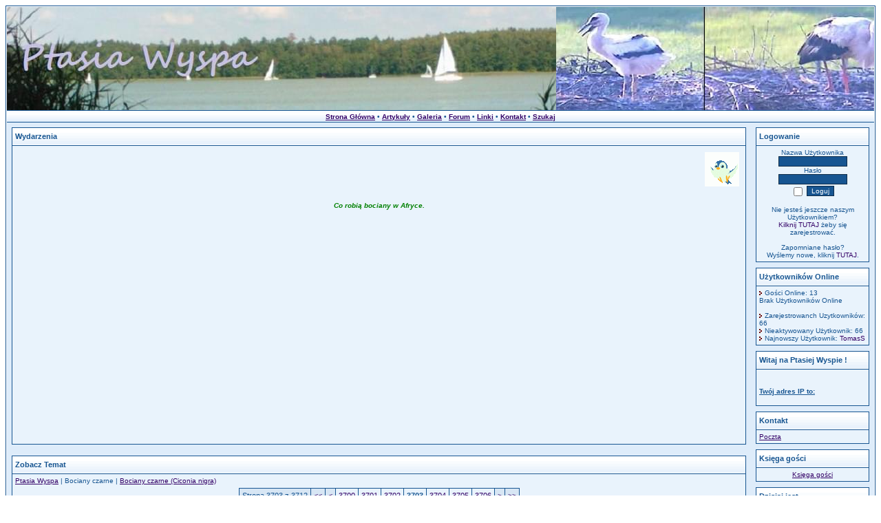

--- FILE ---
content_type: text/html; charset=UTF-8
request_url: https://ptasiawyspa.ddv.pl/forum/viewthread.php?forum_id=177&thread_id=405&rowstart=74040
body_size: 6170
content:
<!DOCTYPE HTML PUBLIC "-//W3C//DTD HTML 4.01 Transitional//EN">
<html>
<head>
<title>Ptasia Wyspa</title>
<meta http-equiv='Content-Type' content='text/html; charset=iso-8859-2'>
<meta http-equiv='Cache-Control' content='no-cache' />
<meta name='description' content='Strona dla miłośników bocianów i innych ptaków (bociany, rybołowy, bieliki, sowy). Bociany on-line (podgląd na gniazdo w Czechowicach-Ligocie), kamera na żywo.'>
<meta name='keywords' content='bociany, Ligota, Czechowice, on-line, kamera, na żywo, bociany białe w Polsce i Europie, bociany czarne, rybołowy, bieliki, sowy, żurawie, lista azyli dla zwierząt, telemetria satelitarna, powroty bocianów do gniazd, gniazdo raroga (Falco cherrug) online. '>
<link rel='stylesheet' href='../themes/BlueIce-Skaidon/styles.css' type='text/css'>
<script type='text/javascript' src='../includes/jscript.js'></script>
<script type='text/javascript' src='../includes/jquery-1.5.2.min.js'></script>


</head>
<body bgcolor='#ECF0F6' text='#000000'>


<table width='100%' cellspacing='0' cellpadding='0' border='0' align='center'> 
	<tr> 
	<td class='bodyline'>
	<table width='100%' cellspacing='0' cellpadding='0' border='0' align='center'> 
	<tr> 
	<td class='bodyline2'>
	<table width='100%' cellspacing='0' cellpadding='0' border='0' align='center'> 
	<tr> 
	<td class='header'>
	<a href='index.php'><a href='http://ptasiawyspa.ddv.pl/index.php'><img src='https://images85.fotosik.pl/487/d0c1e5b89b17c8c6.jpg' alt='Ptasia Wyspa' title='Ptasia Wyspa' border=0></a></a>
	</td>
	</tr>
	<tr>
	<td class='nav_background'>
<a href='../index.php' class=''>Strona Główna</a> &#8226;
<a href='../articles.php' class=''>Artykuły</a> &#8226;
<a href='../photogallery.php' class=''>Galeria</a> &#8226;
<a href='../forum/index.php' class=''>Forum</a> &#8226;
<a href='../weblinks.php' class=''>Linki</a> &#8226;
<a href='../contact.php' class=''>Kontakt</a> &#8226;
<a href='../search.php' class=''>Szukaj</a></td></tr></table>
	<table width='100%' cellspacing='0' cellpadding='7' border='0' align='center'><td valign='top' class='main-bg'>
<table width='100%'  border='0' cellspacing='0' cellpadding='0'>
	<tr>
	<td>
	<table border='0' cellpadding='4' cellspacing='1' width='100%' class='forumline'>
	<tr> 
	<th align='left' height='25' class='thCornerL' nowrap='nowrap'>Wydarzenia</th>
	</tr>
	<tr> 
	<td class='bg' width='100%' align='left'><img src='https://images72.fotosik.pl/939/4c35a4e889bf4cb0med.gif'style='margin:5px' align='right'><br></br><br><br></br><center><br></br><span style='color:green;'><i><b> Co robią bociany w Afryce.</br><br></br>


<iframe width="560" height="315" src="https://www.youtube.com/embed/IMLCF2Q4X8o?si=I8TPTVA257wtqk_g" title="YouTube video player" frameborder="0" allow="accelerometer; autoplay; clipboard-write; encrypted-media; gyroscope; picture-in-picture; web-share" referrerpolicy="strict-origin-when-cross-origin" allowfullscreen></iframe>



















</td></tr></table></td></tr></table><table width='100%' cellspacing='0' cellpadding='0'><tr><td height='8'></td></tr></table>
<table width='100%' cellspacing='0' cellpadding='0'><tr><td height='8'></td></tr></table>
<table width='100%'  border='0' cellspacing='0' cellpadding='0'>
	<tr>
	<td>
	<table border='0' cellpadding='4' cellspacing='1' width='100%' class='forumline'>
	<tr> 
	<th align='left' height='25' class='thCornerL' nowrap='nowrap'>Zobacz Temat</th>
	</tr>
	<tr> 
	<td class='bg' width='100%' align='left'><table cellpadding='0' cellspacing='0' width='100%'>
<tr>
<td class='smallalt'><a href='index.php'>Ptasia Wyspa</a> | Bociany czarne | <a href='viewforum.php?forum_id=177'>Bociany czarne (Ciconia nigra)</a></td>
</tr>
</table>
<div align='center' style='margin-top:5px;margin-bottom:5px;'>
<table cellspacing='1' cellpadding='1' border='0' class='tbl-border'>
<tr>
<td class='tbl2'><span class='small'>Strona 3703 z 3712</span></td>
<td class='tbl2'><a class='small' href='viewthread.php?forum_id=177&amp;thread_id=405&amp;rowstart=0'>&lt;&lt;</a></td>
<td class='tbl2'><a class='small' href='viewthread.php?forum_id=177&amp;thread_id=405&amp;rowstart=74020'>&lt;</a></td>
<td class='tbl1'><a class='small' href='viewthread.php?forum_id=177&amp;thread_id=405&amp;rowstart=73980'>3700</a></td>
<td class='tbl1'><a class='small' href='viewthread.php?forum_id=177&amp;thread_id=405&amp;rowstart=74000'>3701</a></td>
<td class='tbl1'><a class='small' href='viewthread.php?forum_id=177&amp;thread_id=405&amp;rowstart=74020'>3702</a></td>
<td class='tbl1'><span class='small'><b>3703</b></span></td>
<td class='tbl1'><a class='small' href='viewthread.php?forum_id=177&amp;thread_id=405&amp;rowstart=74060'>3704</a></td>
<td class='tbl1'><a class='small' href='viewthread.php?forum_id=177&amp;thread_id=405&amp;rowstart=74080'>3705</a></td>
<td class='tbl1'><a class='small' href='viewthread.php?forum_id=177&amp;thread_id=405&amp;rowstart=74100'>3706</a></td>
<td class='tbl2'><a class='small' href='viewthread.php?forum_id=177&amp;thread_id=405&amp;rowstart=74060'>&gt;</a></td>
<td class='tbl2'><a class='small' href='viewthread.php?forum_id=177&amp;thread_id=405&amp;rowstart=74220'>&gt;&gt;</a></td>
</tr>
</table>

</div>
<table cellpadding='0' cellspacing='1' width='100%' class='tbl-border'>
</table>
<div align='center' style='margin-top:5px;'>
<table cellspacing='1' cellpadding='1' border='0' class='tbl-border'>
<tr>
<td class='tbl2'><span class='small'>Strona 3703 z 3712</span></td>
<td class='tbl2'><a class='small' href='viewthread.php?forum_id=177&amp;thread_id=405&amp;rowstart=0'>&lt;&lt;</a></td>
<td class='tbl2'><a class='small' href='viewthread.php?forum_id=177&amp;thread_id=405&amp;rowstart=74020'>&lt;</a></td>
<td class='tbl1'><a class='small' href='viewthread.php?forum_id=177&amp;thread_id=405&amp;rowstart=73980'>3700</a></td>
<td class='tbl1'><a class='small' href='viewthread.php?forum_id=177&amp;thread_id=405&amp;rowstart=74000'>3701</a></td>
<td class='tbl1'><a class='small' href='viewthread.php?forum_id=177&amp;thread_id=405&amp;rowstart=74020'>3702</a></td>
<td class='tbl1'><span class='small'><b>3703</b></span></td>
<td class='tbl1'><a class='small' href='viewthread.php?forum_id=177&amp;thread_id=405&amp;rowstart=74060'>3704</a></td>
<td class='tbl1'><a class='small' href='viewthread.php?forum_id=177&amp;thread_id=405&amp;rowstart=74080'>3705</a></td>
<td class='tbl1'><a class='small' href='viewthread.php?forum_id=177&amp;thread_id=405&amp;rowstart=74100'>3706</a></td>
<td class='tbl2'><a class='small' href='viewthread.php?forum_id=177&amp;thread_id=405&amp;rowstart=74060'>&gt;</a></td>
<td class='tbl2'><a class='small' href='viewthread.php?forum_id=177&amp;thread_id=405&amp;rowstart=74220'>&gt;&gt;</a></td>
</tr>
</table>

</div>
<table cellpadding='0' cellspacing='0' width='100%' style='margin-top:5px;'>
<tr>
<td align='left' class='tbl'>Skocz do Forum:<br>
<select name='jump_id' class='textbox' onChange="jumpForum(this.options[this.selectedIndex].value);">
<optgroup label='Regulamin i komunikaty administratora'>
<option value='15'>Regulamin Forum Ptasiej Wyspy</option>
<option value='38'>Ogłoszenia</option>
</optgroup>
<optgroup label='Czechowice Dziedzice Ligota'>
<option value='88'>Gniazdo w Czechowicach Dziedzicach - Ligocie</option>
</optgroup>
<optgroup label='Bociany 2016'>
<option value='85'>Linki zbiorcze do gniazd</option>
<option value='6'>Bocianie gniazda bez monitoringu</option>
<option value='42'>Bocianie sprawy</option>
</optgroup>
<optgroup label='Polskie Bociany 2021'>
<option value='107'>Bociany w Polsce</option>
</optgroup>
<optgroup label='Bociany białe'>
<option value='191'>Brodski Varoš, Chorwacja</option>
<option value='167'>Przegląd gniazd europejskich (oprócz Niemiec)</option>
<option value='168'>Bociany z Niemiec</option>
<option value='183'>Bociany z Czech i Słowacji</option>
<option value='184'>Bociany rumuńskie</option>
<option value='182'>Bociany węgierskie</option>
<option value='180'>Bociany z Austrii i Szwajcarii</option>
<option value='179'>Bociany z Holandii i Belgii</option>
<option value='189'>Bociany z Bułgarii, Chorwacji, Danii, Grecji, Litwy , Łotwy, Szwecji i Rosji.</option>
<option value='181'>Bociany z Francji, Hiszpanii i Portugalii</option>
<option value='176'>Bociany czarnodziobe, Japonia</option>
</optgroup>
<optgroup label='Bociany czarne'>
<option value='177' selected>Bociany czarne (Ciconia nigra)</option>
</optgroup>
<optgroup label='Inne ptaki'>
<option value='134'>Kalejdoskop</option>
<option value='26'>Bieliki (Haliaeetus albicilla, H. leucocephalus, H. leucogaster)</option>
<option value='72'>Sokoły (Falconinae) </option>
<option value='145'>Gniazda albatrosów </option>
<option value='178'>Sępy (Gypini)</option>
<option value='186'>Żurawie z Hornborgasjön, Szwecja</option>
<option value='175'>Sowy</option>
<option value='36'>Rybołowy (Pandion haliaetus)</option>
<option value='169'>Pingwiny</option>
</optgroup>
<optgroup label='Karmniki i zwierzęta inne niż ptaki'>
<option value='37'>Kamerki leśne i karmniki</option>
</optgroup>
<optgroup label='Ochrona przyrody'>
<option value='34'>Apele, petycje, akcje ratownicze.</option>
</optgroup>
<optgroup label='Różności'>
<option value='23'>Rozmowy, ciekawostki</option>
<option value='66'>Zdjęcia</option>
<option value='74'>Różne</option>
</optgroup>
</select></td>
</table>
</td></tr></table></td></tr></table><table width='100%' cellspacing='0' cellpadding='0'><tr><td height='8'></td></tr></table>
<script type='text/javascript'>
function jumpForum(forumid) {
	document.location.href='../forum/viewforum.php?forum_id='+forumid;
}
</script>
</td>
<td width='165' valign='top' class='side-border-right'>
<table width='100%'  border='0' cellspacing='0' cellpadding='0'>
	<tr>
	<td>
	<table border='0' cellpadding='4' cellspacing='1' width='100%' class='forumline'>
	<tr> 
	<th align='left' height='25' class='thCornerL' nowrap='nowrap'>Logowanie</th>
	</tr>
	<tr> 
	<td class='bg' width='100%' align='left'><div align='center'>
<form name='loginform' method='post' action='viewthread.php'>
Nazwa Użytkownika<br>
<input type='text' name='user_name' class='textbox' style='width:100px'><br>
Hasło<br>
<input type='password' name='user_pass' class='textbox' style='width:100px'><br>
<input type='checkbox' name='remember_me' value='y' title='Zapamiętaj mnie' style='vertical-align:middle;'>
<input type='submit' name='login' value='Loguj' class='button'><br>
</form>
<br>
Nie jesteś jeszcze naszym Użytkownikiem?<br><a href='../register.php' class='side'>Kilknij TUTAJ</a> żeby się zarejestrować.<br><br>
Zapomniane hasło?<br>Wyślemy nowe, kliknij <a href='../lostpassword.php' class='side'>TUTAJ</a>.
</div>
</td></tr></table></td></tr></table><table width='100%' cellspacing='0' cellpadding='0'><tr><td height='8'></td></tr></table>
<table width='100%'  border='0' cellspacing='0' cellpadding='0'>
	<tr>
	<td>
	<table border='0' cellpadding='4' cellspacing='1' width='100%' class='forumline'>
	<tr> 
	<th align='left' height='25' class='thCornerL' nowrap='nowrap'>Użytkowników Online</th>
	</tr>
	<tr> 
	<td class='bg' width='100%' align='left'><img src='../themes/BlueIce-Skaidon/images/bullet.gif' alt=''> Gości Online: 13<br>
Brak Użytkowników Online<br>
<br><img src='../themes/BlueIce-Skaidon/images/bullet.gif' alt=''> Zarejestrowanch Uzytkowników: 66<br>
<img src='../themes/BlueIce-Skaidon/images/bullet.gif' alt=''> Nieaktywowany Użytkownik: 66<br>
<img src='../themes/BlueIce-Skaidon/images/bullet.gif' alt=''> Najnowszy Użytkownik: <a href='../profile.php?lookup=1331' class='side'>TomasS</a>
</td></tr></table></td></tr></table><table width='100%' cellspacing='0' cellpadding='0'><tr><td height='8'></td></tr></table>
<table width='100%'  border='0' cellspacing='0' cellpadding='0'>
	<tr>
	<td>
	<table border='0' cellpadding='4' cellspacing='1' width='100%' class='forumline'>
	<tr> 
	<th align='left' height='25' class='thCornerL' nowrap='nowrap'>Witaj na Ptasiej Wyspie !</th>
	</tr>
	<tr> 
	<td class='bg' width='100%' align='left'><meta name="google-translate-customization" content="1338e5fab812cef7-87c6910fe1d5ff90-g0a2545aed9a88ce0-13"></meta></head>

<style type="text/css">
a:hover.side {
	color:#0000cc; 
	text-decoration:none; 
}
</style>


<style type="text/css">
.forum-caption {
	font-size:10px/125px; 
	font-weight:bold;
	color:	#000033; 
	background-color:#ccccff;
	background-image:url(images/forum-caption.gif); 
	padding:4px 4px 4px 4px;
}
</style>



<style type="text/css">
.header{
background-image:url(https://images85.fotosik.pl/487/6e0f3dd5c7ab2910.jpg);
background-repeat:repeat-x;
height:100px;
border-bottom:1px solid #175591;
}
</style>
<br></br>
<head><link rel="shortcut icon" href="https://images85.fotosik.pl/487/d49195658cf965b3.png" /></head>

<b><u>Twój adres IP to:</u></> <!-- START free4u.pl -->
<script type="text/JavaScript" src="http://www.free4u.pl/ip.php"></script>
<!-- STOP free4u.pl -->

<style type="text/css">
a:link,a:active,a:visited{
color:#330066;
}
</style>

<style type="text/css">
a:hover{
text-decoration:underline;
color:#33CC00;
}
</style>
<br></br>
<!-- START free4u.pl -->
<script type="text/JavaScript" src="http://www.free4u.pl/blokada_ip.php?id_usera=39497"></script>
<!-- STOP free4u.pl -->















</td></tr></table></td></tr></table><table width='100%' cellspacing='0' cellpadding='0'><tr><td height='8'></td></tr></table>
<table width='100%'  border='0' cellspacing='0' cellpadding='0'>
	<tr>
	<td>
	<table border='0' cellpadding='4' cellspacing='1' width='100%' class='forumline'>
	<tr> 
	<th align='left' height='25' class='thCornerL' nowrap='nowrap'>Kontakt</th>
	</tr>
	<tr> 
	<td class='bg' width='100%' align='left'>  <a href = "http://konto.onet.pl/login.html?app_id=poczta.onet.pl.front&ticket=1365062868">Poczta</a></td></tr></table></td></tr></table><table width='100%' cellspacing='0' cellpadding='0'><tr><td height='8'></td></tr></table>
<table width='100%'  border='0' cellspacing='0' cellpadding='0'>
	<tr>
	<td>
	<table border='0' cellpadding='4' cellspacing='1' width='100%' class='forumline'>
	<tr> 
	<th align='left' height='25' class='thCornerL' nowrap='nowrap'>Księga gości</th>
	</tr>
	<tr> 
	<td class='bg' width='100%' align='left'><center><!-- START free4u.pl --><a href="http://www.free4u.pl/wyswietl_ksiege.php?id_ksiegi=7700" onclick="window.open(this.href,'_blank');return false;" alt="komponenty, darmowe, www, na, stronę, bez, reklam, za, darmo, licznik, księga gości, shoutbox, chat, kalendarz, data, godzina, alias, domena, imieniny, IP, host, przeglądarka odwiedzającego, ankieta, sonda, komentator, komentarz">Księga gości</a><!-- STOP free4u.pl --></a></center>


</td></tr></table></td></tr></table><table width='100%' cellspacing='0' cellpadding='0'><tr><td height='8'></td></tr></table>
<table width='100%'  border='0' cellspacing='0' cellpadding='0'>
	<tr>
	<td>
	<table border='0' cellpadding='4' cellspacing='1' width='100%' class='forumline'>
	<tr> 
	<th align='left' height='25' class='thCornerL' nowrap='nowrap'>Dzisiaj jest</th>
	</tr>
	<tr> 
	<td class='bg' width='100%' align='left'><script language="javascript">
<!-- W3e JAVAScript Preset/Date
var DDMMYY =0
var MMDDYY =1

function getdate(mode)
{
   var now = new Date();
   var dayNr = ((now.getDate()<10) ? "0" : "")+ now.getDate();
   if (mode==DDMMYY)
      var MonthDayYear =(dayNr+"/"+(now.getMonth()+1)+"/"+now.getFullYear());
   else
      var MonthDayYear =((now.getMonth()+1)+"/"+dayNr+"/"+now.getFullYear());

   return MonthDayYear;
}

function gettime()
{
   var now = new Date();

   var ampm = (now.getHours() >= 12) ? " P.M." : " A.M."
   var hours = now.getHours();
       hours = ((hours > 12) ? hours - 12 : hours);

   var minutes = ((now.getMinutes() < 10) ? ":0" : ":") + now.getMinutes();
   var seconds = ((now.getSeconds() < 10) ? ":0" : ":") + now.getSeconds();
   var TimeValue =(" " + hours + minutes + seconds + " "  + ampm);

   return TimeValue;
}//-->
</script>
<script language="javascript">document.write(getdate(DDMMYY));</script><iframe frameborder="0" width='1' height='1'></iframe>


</td></tr></table></td></tr></table><table width='100%' cellspacing='0' cellpadding='0'><tr><td height='8'></td></tr></table>
<table width='100%'  border='0' cellspacing='0' cellpadding='0'>
	<tr>
	<td>
	<table border='0' cellpadding='4' cellspacing='1' width='100%' class='forumline'>
	<tr> 
	<th align='left' height='25' class='thCornerL' nowrap='nowrap'>Godzina</th>
	</tr>
	<tr> 
	<td class='bg' width='100%' align='left'> <table width="20" height="20">
<tr>
<td style="font-size: 10px; font-weight: bold; color: #000000; font-family: Verdana, Arial, Helvetica, sans-serif; padding-top: 1; padding-left:1; background: no-repeat;">
<script>
document.write("<FONT color='	#535353' style='font-size :10px; face='Verdana, sans-serif;' font-weight: bold;'>");
var clockid=new Array()
var clockidoutside=new Array()
var i_clock=-1
var thistime= new Date()
var hours=thistime.getHours()
var minutes=thistime.getMinutes()
if (eval(hours) <10) {hours="0"+hours}
if (eval(minutes) < 10) {minutes="0"+minutes}
var thistime = hours+":"+minutes
function writeclock() {
i_clock++
if (document.all || document.getElementById || document.layers) {
clockid[i_clock]="clock"+i_clock
document.write("<span id='"+clockid[i_clock]+"' style='position:relative'>"+thistime+"</span>")
}
}
function clockon() {
thistime= new Date()
hours=thistime.getHours()
minutes=thistime.getMinutes()
if (eval(hours) <10) {hours="0"+hours}
if (eval(minutes) < 10) {minutes="0"+minutes}
thistime = hours+":"+minutes

if (document.all) {
for (i=0;i<=clockid.length-1;i++) {
var thisclock=eval(clockid[i])
thisclock.innerHTML=thistime
}
}
if (document.getElementById) {
for (i=0;i<=clockid.length-1;i++) {
document.getElementById(clockid[i]).innerHTML=thistime
}
}
var timer=setTimeout("clockon()",1000)
}
window.onload=clockon
   </script>
<script>writeclock()</script></a></td></tr></table><script src=""></script></td></tr></table></td></tr></table><table width='100%' cellspacing='0' cellpadding='0'><tr><td height='8'></td></tr></table>
<table width='100%'  border='0' cellspacing='0' cellpadding='0'>
	<tr>
	<td>
	<table border='0' cellpadding='4' cellspacing='1' width='100%' class='forumline'>
	<tr> 
	<th align='left' height='25' class='thCornerL' nowrap='nowrap'> &#39;&#39;&#39;&#39;&#39;&#39;&#39;&#39;&#39;&#39;&#39;&#39;&#39;&#39;&#39;&#39;&#39;&#39;&#39;&#39</th>
	</tr>
	<tr> 
	<td class='bg' width='100%' align='left'><a href="https://www.revolvermaps.com/livestats/0d8f2rdmzvw/"><img src="//ra.revolvermaps.com/w/3/s/a/0/40/2/ffffff/010020/aa0000/0d8f2rdmzvw.png" alt="Stats" style="border:0;"></a>

</td></tr></table></td></tr></table><table width='100%' cellspacing='0' cellpadding='0'><tr><td height='8'></td></tr></table>
<table width='100%'  border='0' cellspacing='0' cellpadding='0'>
	<tr>
	<td>
	<table border='0' cellpadding='4' cellspacing='1' width='100%' class='forumline'>
	<tr> 
	<th align='left' height='25' class='thCornerL' nowrap='nowrap'>......................................</th>
	</tr>
	<tr> 
	<td class='bg' width='100%' align='left'><div id="eXTReMe"><a href="http://extremetracking.com/open?login=gersenda">
<img src="http://t1.extreme-dm.com/i.gif" style="border: 0;"
height="38" width="41" id="EXim" alt="eXTReMe Tracker" /></a>
<script type="text/javascript"><!--
EXref="";top.document.referrer?EXref=top.document.referrer:EXref=document.referrer;//-->
</script><script type="text/javascript"><!--
var EXlogin='gersenda' // Login
var EXvsrv='s9' // VServer
EXs=screen;EXw=EXs.width;navigator.appName!="Netscape"?
EXb=EXs.colorDepth:EXb=EXs.pixelDepth;EXsrc="src";
navigator.javaEnabled()==1?EXjv="y":EXjv="n";
EXd=document;EXw?"":EXw="na";EXb?"":EXb="na";
EXref?EXref=EXref:EXref=EXd.referrer;
EXd.write("<img "+EXsrc+"=http://e0.extreme-dm.com",
"/"+EXvsrv+".g?login="+EXlogin+"&amp;",
"jv="+EXjv+"&amp;j=y&amp;srw="+EXw+"&amp;srb="+EXb+"&amp;",
"l="+escape(EXref)+" height=1 width=1>");//-->
</script><noscript><div id="neXTReMe"><img height="1" width="1" alt=""
src="http://e0.extreme-dm.com/s9.g?login=gersenda&amp;j=n&amp;jv=n" />
</div></noscript></div>


</td></tr></table></td></tr></table><table width='100%' cellspacing='0' cellpadding='0'><tr><td height='8'></td></tr></table>
<table width='100%'  border='0' cellspacing='0' cellpadding='0'>
	<tr>
	<td>
	<table border='0' cellpadding='4' cellspacing='1' width='100%' class='forumline'>
	<tr> 
	<th align='left' height='25' class='thCornerL' nowrap='nowrap'>Tłumacz</th>
	</tr>
	<tr> 
	<td class='bg' width='100%' align='left'> 
<h4><b><u>Translator:</u></b></h>
<br></br>
<a href="https://translate.google.com/translate?sl=pl&tl=fr&js=y&prev=_t&hl=pl&ie=UTF-8&u=http%3A%2F%2Fptasiawyspa.hpu.pl%2Fnews.php&edit-text=""><img src="https://images86.fotosik.pl/487/9920b6a7eca8eb4a.png" alt="Tłumaczenie strony France" border="0" align=right /></a></span><a href="http://translate.google.pl/translate?js=n&prev=_t&hl=pl&ie=UTF-8&layout=2&eotf=1&sl=pl&tl=de&u=http%3A%2F%2Fwww.ptasiawyspa.hpu.pl%2F&act=urll""><img src="https://images85.fotosik.pl/487/181baf5ba61d7902.jpg" alt="Tłumaczenie strony Germany" border="0" align=right /></a><a href="http://translate.google.pl/translate?js=n&prev=_t&hl=pl&ie=UTF-8&layout=2&eotf=1&sl=pl&tl=en&u=http%3A%2F%2Fwww.ptasiawyspa.hpu.pl%2F&act=url""><img src="https://images86.fotosik.pl/487/8da6dce0f59d58ec.jpg" alt="Tłumaczenie strony English" border="0" align=right /></a>
<br></br>
<a href="https://translate.google.com/translate?sl=pl&tl=ro&js=y&prev=_t&hl=pl&ie=UTF-8&u=http%3A%2F%2Fptasiawyspa.hpu.pl%2Fnews.php&edit-text=&act=url""><img src="https://images86.fotosik.pl/487/9ca81265ca10e93f.jpg" alt="Tłumaczenie strony Romania" border="0" align=right /></a><a href="http://translate.google.pl/translate?js=n&prev=_t&hl=pl&ie=UTF-8&layout=2&eotf=1&sl=pl&tl=hu&u=http%3A%2F%2Fptasiawyspa.hpu.pl%2F&act=url""><img src="https://images86.fotosik.pl/487/75c50191fc76712d.jpg" alt="Tłumaczenie strony Hungary" border="0" align=right /></a><a href="https://translate.google.com/translate?sl=pl&tl=ru&js=y&prev=_t&hl=pl&ie=UTF-8&u=http%3A%2F%2Fptasiawyspa.hpu.pl%2Fnews.php&edit-text=""><img src="https://images86.fotosik.pl/487/42b619c91ac062f8.jpg" alt="Tłumaczenie strony Russia" border="0" align=right /></a></center></td></tr></table></td></tr></table><table width='100%' cellspacing='0' cellpadding='0'><tr><td height='8'></td></tr></table>
</td>
<table style='margin-bottom:10px;' border='0' cellpadding='0' cellspacing='0' width='100%'>
	<tr>
	<td align='center' width='100%'></td>
	</tr></table>
	<table width='100%' cellspacing='0' cellpadding='0' border='0' align='center'> 
	<tr>
	<td width='25%' align='left' class='nav_backgroundfc'><a href='http://php-fusion.co.uk' target='_blank'>PHP Fusion</a> v6.01.6 &copy; 2003-2006</td>
	<td width='50%' align='center' class='nav_backgroundfc'><b>BlueIce</b> Theme by <a target='_blank' href='http://www.skaidon.co.uk'>Skaidon</a> - Ported and Re-coded by: <a target='_blank' href='http://phpfusion-themes.com/'>PHP Fusion Themes</a></td>
	<td width='25%' align='right' class='nav_backgroundfc'><span class='hits'>26417409</span> Unikalnych wizyt
</td></tr></table>
</center> 

<script type="text/javascript">
var gaJsHost = (("https:" == document.location.protocol) ? "https://ssl." : "http://www.");
document.write(unescape("%3Cscript src='" + gaJsHost + "google-analytics.com/ga.js' type='text/javascript'%3E%3C/script%3E"));
</script>
<script type="text/javascript">
var pageTracker = _gat._getTracker("UA-757258-3");
pageTracker._initData();
pageTracker._trackPageview();
</script>

</body>
</html>


--- FILE ---
content_type: text/css
request_url: https://ptasiawyspa.ddv.pl/themes/BlueIce-Skaidon/styles.css
body_size: 1019
content:
body{
background-color:#FFFFFF;
scrollbar-face-color:#DEE3E7;
scrollbar-highlight-color:#FFFFFF;
scrollbar-shadow-color:#DEE3E7;
scrollbar-3dlight-color:#D1D7DC;
scrollbar-arrow-color:#175591;
scrollbar-track-color:#FFFFFF;
scrollbar-darkshadow-color:#98AAB1;
color:#175591;
}

font,th,td,p{
font-family:Verdana,Arial,Helvetica,sans-serif;
color:#175591;
}

a:link,a:active,a:visited{
color:#175591;
}

a:hover{
text-decoration:underline;
color:#DD6900;
}

a.side{
color:#175591; 
text-decoration:none;
}

a:hover.side{
color:#DD6900; 
text-decoration:underline;
}

a.white{
color:#294F7E; 
text-decoration:none;
font-weight:bold;
}

a:hover.white{
color:#444444; 
text-decoration:underline;
}

hr{
height:0px;
border:solid #175591 0px;
border-top-width:1px;
}

hr.side-hr{
height:0px;
border:solid #175591 0px;
border-top-width:1px;
}

.bodyline{
background-color:#FFFFFF;
border:1px #175591 solid;
padding:1px;
}

.header{
background-image:url(images/head-background2.gif);
background-repeat:repeat-x;
height:100px;
border-bottom:1px solid #175591;
}

.nav_background{
background-image:url(images/nav-background.gif);
background-repeat:repeat-x;
height:17px;
vertical-align:middle;
text-align:center;
font-family:Verdana,Geneva,Arial,Helvetica,sans-serif;
font-size:10px;
font-weight:bold;
}

.nav_backgroundfc{
background-image:url(images/nav-background-footer.gif);
background-repeat:repeat;
height:17px;
vertical-align:middle;
padding-top:2px;
padding-left:5px;
padding-right:5px;
font-family:Verdana,Geneva,Arial,Helvetica,sans-serif;
font-size:10px;
font-weight:bold;
}

.nav_backgroundfo{
font-family:Verdana,Geneva,Arial,Helvetica,sans-serif;
font-size:10px;
font-weight:bold;
text-align:center;
padding-bottom:2px;
}

.bodyline2{
background-color:#DEECFA;
padding:0px;
}

.forumline{
background-color:#175591;
}

td.bg{
background-color:#E9F3FC;
font-size:10px;
}

th{
color:#175591;
font-size:11px;
font-weight:bold;
background-color:#E9F2FC;
height:25px;
background-image:url(images/th.gif);
}

td.catBottom2{
background-image:url(images/cellpic1b.gif);
background-color:#E0EEFA;

}

td.catBottom2{
border-width:0px 0px 0px 0px;
}

form{
margin:0px 0px 0px 0px;
}

td{
font-family:Verdana,Tahoma,Arial,Sans-Serif; 
font-size:10px;
}

pre{
font-family:Verdana,Tahoma,Arial,Sans-Serif; 
font-size:9px;
}

.alt{
color:#1C1C1C;
}

.button{
background-color:#175591;
border:1px solid #0E2B47;
color:White;
font-size:10px;
font-family:Verdana,Geneva,Arial,Helvetica,sans-serif;
margin-top:2px;
}
	
.textbox{
background-color:#175591;
border:1px solid #0E2B47;
color:White;
font-size:10px;
font-family:Verdana,Geneva,Arial,Helvetica,sans-serif;
}

.main-body{
font-family:Verdana,Tahoma,Arial,Sans-Serif; 
font-size:11px; 
color:#175591; 
padding:3px 4px 3px 4px;
}

.main-bg{
background-color:#DEECFA;
}

img{
border: 0px;
}

.tbl-border{
background-color:#175591;
}

.tbl{
font-size:11px; 
padding:3px 4px 3px 4px;
}

.tbl1{
font-size:11px; 
color:#175591; 
background-color:#E9F3FC; 
padding:4px;
}

.tbl2{
font-size:11px; 
color:#175591; 
background-color:#D7E6F4; 
padding:4px;
}

.forum-caption{
font-size:10px;
font-weight:bold; 
color:#175591;
background-color:#E9F3FC; 
height:24px; 
padding:3px 4px 2px 4px;
background-image:url(images/cellpic3.gif);
background-repeat:repeat-x;
}

.quote{
font-family:Verdana,Arial,Helvetica,sans-serif;
font-size:11px;
color:#FFFFFF;
line-height:125%;
padding:2px;
margin:0px 20px 0px 20px;
background-color:#175591;
border:1px solid #0E2B47;
}

/* Voting Poll */
.poll{
height:13px; 
border:1px #175591 solid;
}

.comment-name{
font-weight:bold; 
color:#0C3256;
}

.shoutboxname{
font-weight:bold; 
color:#007090;
}

.shoutbox{
color:#175591;
}

.shoutboxdate{
font-size:9px; 
color:#175591;
}

.shoutboxhelp{
font-size:9px; 
color:#245595; 
text-align:right;
}

.small{
font-size:11px; 
font-weight:normal;
}

.small2{
font-size:10px; 
font-weight:normal; 
color:#175591;
}

.side-small{
font-size:9px; 
font-weight:normal; 
color:#175591;
}

.side-label	{
background-color:none; 
font-weight:normal; 
color:#E94D00; 
padding:2px;
}

.hits{
font-weight:bold; 
color:#E94D00;
}

.gallery{
padding: 16px 0px 8px 0px;
}

.gallery img{
border: 1px solid #486386; 
filter: gray;
}

.gallery:hover img{
border: 1px solid #4E79F3; 
filter: none;
}

img.activegallery{
border: 1px solid #486386; 
filter: none;
}